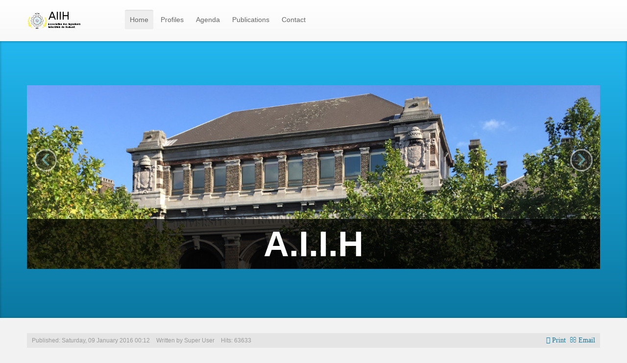

--- FILE ---
content_type: text/html; charset=utf-8
request_url: http://aiih.be/index.php/component/content/article/2-uncategorised/4-publications?Itemid=104
body_size: 4049
content:
<!DOCTYPE html>
<!--[if lt IE 7]>      <html class="no-js lt-ie9 lt-ie8 lt-ie7"  lang="en-gb"> <![endif]-->
<!--[if IE 7]>         <html class="no-js lt-ie9 lt-ie8"  lang="en-gb"> <![endif]-->
<!--[if IE 8]>         <html class="no-js lt-ie9"  lang="en-gb"> <![endif]-->
<!--[if gt IE 8]><!--> <html class="no-js" lang="en-gb"> <!--<![endif]-->
    <head>
        <meta http-equiv="X-UA-Compatible" content="IE=edge,chrome=1">
        <base href="http://aiih.be/index.php/component/content/article/2-uncategorised/4-publications" />
	<meta http-equiv="content-type" content="text/html; charset=utf-8" />
	<meta name="author" content="Super User" />
	<meta name="viewport" content="width=device-width, initial-scale=1.0" />
	<meta name="description" content="Association des Ingénieurs Industriels du Hainaut" />
	<meta name="generator" content="Joomla! - Open Source Content Management" />
	<title>aiih</title>
	<link href="/templates/shaper_helix_ii/favicon.ico" rel="shortcut icon" type="image/vnd.microsoft.icon" />
	<link href="/templates/shaper_helix_ii/css/bootstrap.min.css" rel="stylesheet" type="text/css" />
	<link href="/templates/shaper_helix_ii/css/bootstrap-responsive.min.css" rel="stylesheet" type="text/css" />
	<link href="/plugins/system/helix/css/font-awesome.css" rel="stylesheet" type="text/css" />
	<link href="/plugins/system/helix/css/mobile-menu.css" rel="stylesheet" type="text/css" />
	<link href="/templates/shaper_helix_ii/css/template.css" rel="stylesheet" type="text/css" />
	<link href="/templates/shaper_helix_ii/css/presets/preset1.css" rel="stylesheet" type="text/css" />
	<style type="text/css">
.container{max-width:1170px}
#sp-header-wrapper{padding: 20px 0 !important; }

#sp-feature-wrapper{padding: 80px 0 !important; }

#sp-main-body-wrapper{background: rgba(246, 180, 74, 0) !important; padding: 30px 0 !important; }

#sp-bottom-wrapper{padding: 40px 0 !important; }

#sp-footer-wrapper{padding: 30px 0 !important; }

	</style>
	<script src="/media/jui/js/jquery.min.js?9eac5df9c9965df581b83ce5f25154bb" type="text/javascript"></script>
	<script src="/media/jui/js/jquery-noconflict.js?9eac5df9c9965df581b83ce5f25154bb" type="text/javascript"></script>
	<script src="/media/jui/js/jquery-migrate.min.js?9eac5df9c9965df581b83ce5f25154bb" type="text/javascript"></script>
	<script src="/plugins/system/helix/js/jquery-noconflict.js" type="text/javascript"></script>
	<script src="/media/jui/js/bootstrap.min.js?9eac5df9c9965df581b83ce5f25154bb" type="text/javascript"></script>
	<script src="/plugins/system/helix/js/modernizr-2.6.2.min.js" type="text/javascript"></script>
	<script src="/plugins/system/helix/js/helix.core.js" type="text/javascript"></script>
	<script src="/plugins/system/helix/js/menu.js" type="text/javascript"></script>
	<script type="text/javascript">
spnoConflict(function($){

					function mainmenu() {
						$('.sp-menu').spmenu({
							startLevel: 0,
							direction: 'ltr',
							initOffset: {
								x: 0,
								y: 0
							},
							subOffset: {
								x: 0,
								y: 0
							},
							center: 0
						});
			}

			mainmenu();

			$(window).on('resize',function(){
				mainmenu();
			});


			});
	</script>

            
</head>
    <body  class="article subpage  ltr preset1 menu- responsive bg hfeed clearfix">
		<div class="body-innerwrapper">
        <!--[if lt IE 8]>
        <div class="chromeframe alert alert-danger" style="text-align:center">You are using an <strong>outdated</strong> browser. Please <a target="_blank" href="http://browsehappy.com/">upgrade your browser</a> or <a target="_blank" href="http://www.google.com/chromeframe/?redirect=true">activate Google Chrome Frame</a> to improve your experience.</div>
        <![endif]-->
        <header id="sp-header-wrapper" 
                class=" "><div class="container"><div class="row-fluid" id="header">
<div id="sp-logo" class="span2"><div class="logo-wrapper"><a href="/"><img alt="" class="image-logo" src="/images/aiih2.png" /></a></div></div>

<div id="sp-menu" class="span10">	


			<div id="sp-main-menu" class="visible-desktop">
				<ul class="sp-menu level-0"><li class="menu-item active first"><a href="http://aiih.be/" class="menu-item active first" ><span class="menu"><span class="menu-title">Home</span></span></a></li><li class="menu-item"><a href="/index.php/mnuprofils" class="menu-item" ><span class="menu"><span class="menu-title">Profiles</span></span></a></li><li class="menu-item"><a href="/index.php/mnuagenda" class="menu-item" ><span class="menu"><span class="menu-title">Agenda</span></span></a></li><li class="menu-item parent "><a href="#" class="menu-item parent "><span class="menu"><span class="menu-title">Publications</span></span></a><div class="sp-submenu"><div class="sp-submenu-wrap"><div class="sp-submenu-inner clearfix" style="width: 200px;"><div class="megacol col1 first" style="width: 200px;"><ul class="sp-menu level-1"><li class="menu-item first"><a href="/index.php/mnupublications/flash-info" class="menu-item first" ><span class="menu"><span class="menu-title">Flash Info</span></span></a></li><li class="menu-item"><a href="/index.php/mnupublications/offres-d-emploi" class="menu-item" ><span class="menu"><span class="menu-title">Offres D'emploi</span></span></a></li><li class="menu-item"><a href="/index.php/mnupublications/cours-syllabi" class="menu-item" ><span class="menu"><span class="menu-title">Cours &amp; Syllabi</span></span></a></li><li class="menu-item"><a href="/index.php/mnupublications/tfes" class="menu-item" ><span class="menu"><span class="menu-title">TFEs</span></span></a></li><li class="menu-item"><a href="/index.php/mnupublications/publications-techniques" class="menu-item" ><span class="menu"><span class="menu-title">Publications Techniques</span></span></a></li><li class="menu-item"><a href="/index.php/mnupublications/trainings" class="menu-item" ><span class="menu"><span class="menu-title">Trainings</span></span></a></li><li class="menu-item last"><a href="/index.php/mnupublications/mnu-aiih-int" class="menu-item last" ><span class="menu"><span class="menu-title">AIIH (interne)</span></span></a></li></ul></div></div></div></div></li><li class="menu-item last parent "><a href="/index.php/mnucontact" class="menu-item last parent " ><span class="menu"><span class="menu-title">Contact</span></span></a><div class="sp-submenu"><div class="sp-submenu-wrap"><div class="sp-submenu-inner clearfix" style="width: 200px;"><div class="megacol col1 first" style="width: 200px;"><ul class="sp-menu level-1"><li class="menu-item first"><a href="/index.php/mnucontact/cotisations" class="menu-item first" ><span class="menu"><span class="menu-title">Cotisations</span></span></a></li><li class="menu-item"><a href="/index.php/mnucontact/fiche-signaletique" class="menu-item" ><span class="menu"><span class="menu-title">Fiche Signalétique</span></span></a></li><li class="menu-item"><a href="/index.php/mnucontact/liens" class="menu-item" ><span class="menu"><span class="menu-title">Liens</span></span></a></li><li class="menu-item last"><a href="/index.php/mnucontact/partenaires" class="menu-item last" ><span class="menu"><span class="menu-title">Partenaires</span></span></a></li></ul></div></div></div></div></li></ul>        
			</div>  				
			</div>
</div></div></header><section id="sp-feature-wrapper" 
                class=" "><div class="container"><div class="row-fluid" id="feature">
<div id="sp-feature" class="span12">

<div class="custom"  >
	<h1><div class="carousel slide" id="myCarousel"><div class="carousel-inner"><div class="active item"> <img src="/images/aiih-front.jpg" alt="aiih front" /> <div class="carousel-caption">A.I.I.H</div> </div></div><a class="carousel-control left" href="#myCarousel" data-slide="prev">&lsaquo;</a><a class="carousel-control right" href="#myCarousel" data-slide="next">&rsaquo;</a></div></span></p></div>
</div>
</div></div></section><section id="sp-main-body-wrapper" 
                class=" "><div class="container"><div class="row-fluid" id="main-body">
<div id="sp-component-area" class="span12"><section id="sp-component-wrapper"><div id="sp-component"><div id="system-message-container">
	</div>

<article class="item-page post-4 post hentry status-publish category-uncategorised ">
 
	 
	 
			
	
		
	<div class="entry-meta muted clearfix">
						
			
				
							
							<time class="publish-date" datetime="2016-01-09 00:12:37" pubdate="pubdate">
				Published: Saturday, 09 January 2016 00:12			</time>
			
				
							<span class="by-author"> 
												Written by <span class="author vcard"><span class="fn n">Super User</span></span>			</span>
						
							<span class="hits">
				Hits: 63633			</span>
			
				
							<ul class="unstyled actions">
												<li class="print-icon"> <a href="/index.php/mnupublications/flash-info?tmpl=component&amp;print=1" title="Print article < Flash Info >" onclick="window.open(this.href,'win2','status=no,toolbar=no,scrollbars=yes,titlebar=no,menubar=no,resizable=yes,width=640,height=480,directories=no,location=no'); return false;" rel="nofollow">			<span class="icon-print" aria-hidden="true"></span>
		Print	</a> </li>
												<li class="email-icon"> <a href="/index.php/component/mailto/?tmpl=component&amp;template=shaper_helix_ii&amp;link=2a8930555dde12bc0ee0faf8a35de5511db8971f" title="Email this link to a friend" onclick="window.open(this.href,'win2','width=400,height=450,menubar=yes,resizable=yes'); return false;" rel="nofollow">			<span class="icon-envelope" aria-hidden="true"></span>
		Email	</a> </li>
															</ul>
		 		
			</div>
		
	<section class="entry-content"> 
																					<p><div class="accordion" id="accordion1"><div class="accordion-group"><div class="accordion-heading"><a class="accordion-toggle" data-toggle="collapse" data-parent="#accordion1" href="#ann-eacute-e-2018">Ann&eacute;e 2018</a></div><div id="ann-eacute-e-2018" class="accordion-body collapse in"><div class="accordion-inner"></p>
<table border="0" style="width: 50%;" cellpadding="5" align="left">
<tbody>
<tr>
<td><img src="/images/pdf.PNG" alt="pdf" /></td>
<td><a href="/images/docs/FI310.pdf" target="_blank" rel="noopener noreferrer" title="Flash Info 310">Flash Info 310 &nbsp; </a>&nbsp; &nbsp; &nbsp; &nbsp; &nbsp; &nbsp; &nbsp; &nbsp; &nbsp; &nbsp; &nbsp; &nbsp; &nbsp; &nbsp; &nbsp; &nbsp;</td>
<td>Flash Info N&deg;309 - 4eme Trimestre 2018</td>
</tr>
<tr>
<td><img src="/images/pdf.PNG" alt="pdf" /></td>
<td><a href="/images/docs/FI309.pdf" target="_blank" rel="noopener noreferrer" title="Flash Info 309">Flash Info 309 &nbsp; </a>&nbsp; &nbsp; &nbsp; &nbsp; &nbsp; &nbsp; &nbsp; &nbsp; &nbsp; &nbsp; &nbsp; &nbsp; &nbsp; &nbsp; &nbsp; &nbsp;</td>
<td>Flash Info N&deg;309 - 1er Trimestre 2018</td>
</tr>
</tbody>
</table>
<p></div></div></div><div class="accordion-group"><div class="accordion-heading"><a class="accordion-toggle" data-toggle="collapse" data-parent="#accordion1" href="#ann-eacute-e-2017">Ann&eacute;e 2017</a></div><div id="ann-eacute-e-2017" class="accordion-body collapse"><div class="accordion-inner"></p>
<table border="0" style="width: 50%;" cellpadding="5" align="left">
<tbody>
<tr>
<td><img src="/images/pdf.PNG" alt="pdf" /></td>
<td><a href="/images/docs/FI308.pdf" target="_blank" rel="noopener noreferrer" title="Flash Info 308">Flash Info 308 &nbsp; </a>&nbsp; &nbsp; &nbsp; &nbsp; &nbsp; &nbsp; &nbsp; &nbsp; &nbsp; &nbsp; &nbsp; &nbsp; &nbsp; &nbsp; &nbsp; &nbsp;</td>
<td>Flash Info N&deg;308 - 4eme Trimestre 2017</td>
</tr>
<tr>
<td><img src="/images/pdf.PNG" alt="pdf" /></td>
<td><a href="/images/docs/FI307.pdf" target="_blank" rel="noopener noreferrer" title="Flash Info 307">Flash Info 307 &nbsp; </a>&nbsp; &nbsp; &nbsp; &nbsp; &nbsp; &nbsp; &nbsp; &nbsp; &nbsp; &nbsp; &nbsp; &nbsp; &nbsp; &nbsp; &nbsp; &nbsp;</td>
<td>Flash Info N&deg;307 - 3eme Trimestre 2017</td>
</tr>
<tr>
<td><img src="/images/pdf.PNG" alt="pdf" /></td>
<td><a href="/images/docs/FI306.pdf" target="_blank" rel="noopener noreferrer" title="Flash Info 306">Flash Info 306 &nbsp; </a>&nbsp; &nbsp; &nbsp; &nbsp; &nbsp; &nbsp; &nbsp; &nbsp; &nbsp; &nbsp; &nbsp; &nbsp; &nbsp; &nbsp; &nbsp; &nbsp;</td>
<td>Flash Info N&deg;306 - 1er Trimestre 2017</td>
</tr>
</tbody>
</table>
<p></div></div></div><div class="accordion-group"><div class="accordion-heading"><a class="accordion-toggle" data-toggle="collapse" data-parent="#accordion1" href="#ann-eacute-e-2016">Ann&eacute;e 2016</a></div><div id="ann-eacute-e-2016" class="accordion-body collapse"><div class="accordion-inner"></p>
<table border="0" style="width: 50%;" cellpadding="5" align="left">
<tbody>
<tr>
<td><img src="/images/pdf.PNG" alt="pdf" /></td>
<td><a href="/images/docs/FI305.pdf" target="_blank" rel="noopener noreferrer" title="Flash Info 305">Flash Info 305 &nbsp; </a>&nbsp; &nbsp; &nbsp; &nbsp; &nbsp; &nbsp; &nbsp; &nbsp; &nbsp; &nbsp; &nbsp; &nbsp; &nbsp; &nbsp; &nbsp; &nbsp;</td>
<td>Flash Info N&deg;305 - 4&egrave;me Trimestre 2016</td>
</tr>
<tr>
<td><img src="/images/pdf.PNG" alt="pdf" /></td>
<td><a href="/images/docs/FI304.pdf" target="_blank" rel="noopener noreferrer" title="Flash Info 304">Flash Info 304 &nbsp; </a>&nbsp; &nbsp; &nbsp; &nbsp; &nbsp; &nbsp; &nbsp; &nbsp; &nbsp; &nbsp; &nbsp; &nbsp; &nbsp; &nbsp; &nbsp; &nbsp;</td>
<td>Flash Info N&deg;304 - 3&egrave;me Trimestre 2016</td>
</tr>
<tr>
<td><img src="/images/pdf.PNG" alt="pdf" /></td>
<td><a href="/images/docs/fi303.pdf" target="_blank" rel="noopener noreferrer" title="Flash Info 303">Flash Info 303 &nbsp; </a>&nbsp; &nbsp; &nbsp; &nbsp; &nbsp; &nbsp; &nbsp; &nbsp; &nbsp; &nbsp; &nbsp; &nbsp; &nbsp; &nbsp; &nbsp; &nbsp;</td>
<td>Flash Info N&deg;303 - 2&egrave;me Trimestre 2016</td>
</tr>
<tr>
<td><img src="/images/pdf.PNG" alt="pdf" /></td>
<td><a href="/images/docs/fi302.pdf" target="_blank" rel="noopener noreferrer" title="Flash Info 302">Flash Info 302 &nbsp; </a>&nbsp; &nbsp; &nbsp; &nbsp; &nbsp; &nbsp; &nbsp; &nbsp; &nbsp; &nbsp; &nbsp; &nbsp; &nbsp; &nbsp; &nbsp; &nbsp;</td>
<td>Flash Info N&deg;302 - 1er Trimestre 2016</td>
</tr>
<tr>
<td>&nbsp;</td>
<td>&nbsp;</td>
</tr>
</tbody>
</table>
<p></div></div></div><div class="accordion-group"><div class="accordion-heading"><a class="accordion-toggle" data-toggle="collapse" data-parent="#accordion1" href="#ann-eacute-e-2015">Ann&eacute;e 2015</a></div><div id="ann-eacute-e-2015" class="accordion-body collapse"><div class="accordion-inner"></p>
<table border="0" style="width: 50%;" cellpadding="5" align="left">
<tbody>
<tr>
<td><img src="/images/pdf.PNG" alt="pdf" /></td>
<td><a href="/images/docs/FI301.pdf" target="_blank" rel="noopener noreferrer" title="Flash Info 301">Flash Info 301 &nbsp; </a>&nbsp; &nbsp; &nbsp; &nbsp; &nbsp; &nbsp; &nbsp; &nbsp; &nbsp; &nbsp; &nbsp; &nbsp; &nbsp; &nbsp; &nbsp; &nbsp;</td>
<td>Flash Info N&deg;301 - 1e Trimestre 2015</td>
</tr>
<tr>
<td>&nbsp;</td>
<td>&nbsp;</td>
</tr>
</tbody>
</table>
<p></div></div></div><div class="accordion-group"><div class="accordion-heading"><a class="accordion-toggle" data-toggle="collapse" data-parent="#accordion1" href="#ann-eacute-e-2014">Ann&eacute;e 2014</a></div><div id="ann-eacute-e-2014" class="accordion-body collapse"><div class="accordion-inner"></p>
<table border="0" style="width: 50%;" cellpadding="5" align="left">
<tbody>
<tr>
<td><img src="/images/pdf.PNG" alt="pdf" /></td>
<td><a href="/images/docs/FI300.pdf" target="_blank" rel="noopener noreferrer" title="Flash Info 300">Flash Info 300 &nbsp; </a>&nbsp; &nbsp; &nbsp; &nbsp; &nbsp; &nbsp; &nbsp; &nbsp; &nbsp; &nbsp; &nbsp; &nbsp; &nbsp; &nbsp; &nbsp; &nbsp;</td>
<td>Flash Info N&deg;300 - 4e Trimestre 2014</td>
</tr>
<tr>
<td>&nbsp;</td>
<td>&nbsp;</td>
</tr>
</tbody>
</table>
<p></div></div></div><div class="accordion-group"><div class="accordion-heading"><a class="accordion-toggle" data-toggle="collapse" data-parent="#accordion1" href="#ann-eacute-e-2011">Ann&eacute;e 2011</a></div><div id="ann-eacute-e-2011" class="accordion-body collapse"><div class="accordion-inner"></p>
<table border="0" style="width: 50%;" cellpadding="5" align="left">
<tbody>
<tr>
<td><img src="/images/pdf.PNG" alt="pdf" /></td>
<td><a href="/images/docs/FI298.pdf" target="_blank" rel="noopener noreferrer" title="Flash Info 298">Flash Info 298 &nbsp; </a>&nbsp; &nbsp; &nbsp; &nbsp; &nbsp; &nbsp; &nbsp; &nbsp; &nbsp; &nbsp; &nbsp; &nbsp; &nbsp; &nbsp; &nbsp; &nbsp;</td>
<td>Flash Info N&deg;298 - 4e Trimestre 2011</td>
</tr>
<tr>
<td><img src="/images/pdf.PNG" alt="pdf" /></td>
<td><a href="/images/docs/FI297.pdf" target="_blank" rel="noopener noreferrer" title="Flash Info 297">Flash Info 297 &nbsp; </a>&nbsp; &nbsp; &nbsp; &nbsp; &nbsp; &nbsp; &nbsp; &nbsp; &nbsp; &nbsp; &nbsp; &nbsp; &nbsp; &nbsp; &nbsp; &nbsp;</td>
<td>Flash Info N&deg;297 - 3e Trimestre 2011</td>
</tr>
<tr>
<td><img src="/images/pdf.PNG" alt="pdf" /></td>
<td><a href="/images/docs/FI296.pdf" target="_blank" rel="noopener noreferrer" title="Flash Info 296">Flash Info 296 &nbsp; </a>&nbsp; &nbsp; &nbsp; &nbsp; &nbsp; &nbsp; &nbsp; &nbsp; &nbsp; &nbsp; &nbsp; &nbsp; &nbsp; &nbsp; &nbsp; &nbsp;</td>
<td>Flash Info N&deg;296 - 2d Trimestre 2011</td>
</tr>
<tr>
<td>&nbsp;</td>
<td>&nbsp;</td>
</tr>
</tbody>
</table>
<p></div></div></div><div class="accordion-group"><div class="accordion-heading"><a class="accordion-toggle" data-toggle="collapse" data-parent="#accordion1" href="#ann-eacute-e-2010">Ann&eacute;e 2010</a></div><div id="ann-eacute-e-2010" class="accordion-body collapse"><div class="accordion-inner"></p>
<table border="0" style="width: 50%;" cellpadding="5" align="left">
<tbody>
<tr>
<td><img src="/images/pdf.PNG" alt="pdf" /></td>
<td><a href="/images/docs/FI292.pdf" target="_blank" rel="noopener noreferrer" title="Flash Info 292">Flash Info 292 &nbsp; </a>&nbsp; &nbsp; &nbsp; &nbsp; &nbsp; &nbsp; &nbsp; &nbsp; &nbsp; &nbsp; &nbsp; &nbsp; &nbsp; &nbsp; &nbsp; &nbsp;</td>
<td>Flash Info N&deg;292 - 1er Trimestre 2010</td>
</tr>
<tr>
<td>&nbsp;</td>
<td>&nbsp;</td>
</tr>
</tbody>
</table>
<p></div></div></div></div></p>								
					
				
				
								
		
															
		
    </footer>
</article></div></section></div>
</div></div></section><section id="sp-bottom-wrapper" 
                class=" "><div class="container"><div class="row-fluid" id="bottom">
<div id="sp-bottom2" class="span12"><div class="module ">	
	<div class="mod-wrapper-flat clearfix">		
				

<div class="custom"  >
	<p align="center">Association Royale des Masters en sciences de l'Ingénieur Industriel du Hainaut a.s.b.l.
diplômés de H.E.P.H. CONDORCET et I.S.I.P.S - Haute Ecole Provinciale de Charleroi Université du Travail - Campus Charleroi et Tournai - Institut Supérieur Industriel de Promotion Sociale <br /> Rue Fagnart 18 - 6000 Charleroi (BE)- Tel : (+32)71 31 16 10</p></div>
	</div>
</div>
<div class="gap"></div>
</div>
</div></div></section><footer id="sp-footer-wrapper" 
                class=" "><div class="container"><div class="row-fluid" id="footer">
<div id="sp-footer1" class="span8"><span class="designed-by">Designed by <a title="JoomShaper" class="sp-brand" target="_blank" href="http://www.joomshaper.com">JoomShaper</a> </span> <span class="powered-by">Powered by <a target="_blank" title="Joomla" href="http://www.joomla.org/">Joomla!</a></span> <a href="http://www.joomshaper.com" title="joomshaper.com"></a></div>

<div id="sp-footer2" class="span4"><a class="sp-totop" href="javascript:;" title="Goto Top" rel="nofollow"><small>Goto Top </small><i class="icon-caret-up"></i></a></div>
</div></div></footer>	

		<a class="hidden-desktop btn btn-inverse sp-main-menu-toggler" href="#" data-toggle="collapse" data-target=".nav-collapse">
			<i class="icon-align-justify"></i>
		</a>

		<div class="hidden-desktop sp-mobile-menu nav-collapse collapse">
			<ul class=""><li class="menu-item active first"><a href="http://aiih.be/" class="menu-item active first" ><span class="menu"><span class="menu-title">Home</span></span></a></li><li class="menu-item"><a href="/index.php/mnuprofils" class="menu-item" ><span class="menu"><span class="menu-title">Profiles</span></span></a></li><li class="menu-item"><a href="/index.php/mnuagenda" class="menu-item" ><span class="menu"><span class="menu-title">Agenda</span></span></a></li><li class="menu-item parent"><a href="#" class="menu-item parent"><span class="menu"><span class="menu-title">Publications</span></span></a><span class="sp-menu-toggler collapsed" data-toggle="collapse" data-target=".collapse-104"><i class="icon-angle-right"></i><i class="icon-angle-down"></i></span><ul class="collapse collapse-104"><li class="menu-item first"><a href="/index.php/mnupublications/flash-info" class="menu-item first" ><span class="menu"><span class="menu-title">Flash Info</span></span></a></li><li class="menu-item"><a href="/index.php/mnupublications/offres-d-emploi" class="menu-item" ><span class="menu"><span class="menu-title">Offres D'emploi</span></span></a></li><li class="menu-item"><a href="/index.php/mnupublications/cours-syllabi" class="menu-item" ><span class="menu"><span class="menu-title">Cours &amp; Syllabi</span></span></a></li><li class="menu-item"><a href="/index.php/mnupublications/tfes" class="menu-item" ><span class="menu"><span class="menu-title">TFEs</span></span></a></li><li class="menu-item"><a href="/index.php/mnupublications/publications-techniques" class="menu-item" ><span class="menu"><span class="menu-title">Publications Techniques</span></span></a></li><li class="menu-item"><a href="/index.php/mnupublications/trainings" class="menu-item" ><span class="menu"><span class="menu-title">Trainings</span></span></a></li><li class="menu-item last"><a href="/index.php/mnupublications/mnu-aiih-int" class="menu-item last" ><span class="menu"><span class="menu-title">AIIH (interne)</span></span></a></li></ul></li><li class="menu-item last parent"><a href="/index.php/mnucontact" class="menu-item last parent" ><span class="menu"><span class="menu-title">Contact</span></span></a><span class="sp-menu-toggler collapsed" data-toggle="collapse" data-target=".collapse-105"><i class="icon-angle-right"></i><i class="icon-angle-down"></i></span><ul class="collapse collapse-105"><li class="menu-item first"><a href="/index.php/mnucontact/cotisations" class="menu-item first" ><span class="menu"><span class="menu-title">Cotisations</span></span></a></li><li class="menu-item"><a href="/index.php/mnucontact/fiche-signaletique" class="menu-item" ><span class="menu"><span class="menu-title">Fiche Signalétique</span></span></a></li><li class="menu-item"><a href="/index.php/mnucontact/liens" class="menu-item" ><span class="menu"><span class="menu-title">Liens</span></span></a></li><li class="menu-item last"><a href="/index.php/mnucontact/partenaires" class="menu-item last" ><span class="menu"><span class="menu-title">Partenaires</span></span></a></li></ul></li></ul>   
		</div>
		        
		</div>
    </body>
</html>